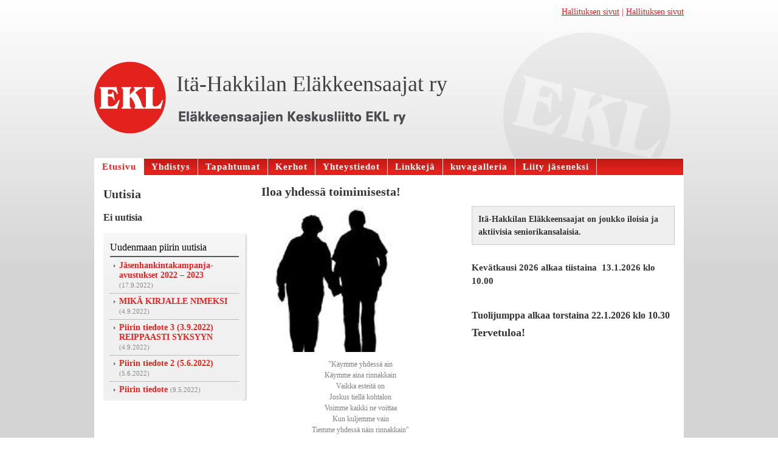

--- FILE ---
content_type: text/html;charset=utf-8
request_url: https://ita-hakkila.elakkeensaajat.fi/
body_size: 3259
content:
<!DOCTYPE html>
<html class="no-js" dir="ltr" lang="fi">
<head><meta http-equiv="Content-Type" content="text/html; charset=utf-8"/><script src="https://d4-assets.s3.eu-north-1.amazonaws.com/public-page/js/jquery.min.js?R=1768287333"></script>
	<!--[if lt IE 7]><script src="https://d4-assets.s3.eu-north-1.amazonaws.com/public-page/js/d4supersleight.min.js?R=1768287333"></script><![endif]-->
	<!--[if IE ]><script src="https://d4-assets.s3.eu-north-1.amazonaws.com/public-page/js/jsc.min.js?R=1768287333"></script><![endif]--><link type="text/css" rel="stylesheet" href="/@Style/@nc1634629746@142582-rwd"/><script src="https://d4-assets.s3.eu-north-1.amazonaws.com/public-page/js/d4.min.js?R=1768287333"></script><title>Iloa yhdessä toimimisesta! - Itä-Hakkilan Eläkkeensaajat ry</title>
	
	
	<link rel="stylesheet" href="https://d4-assets.s3.eu-north-1.amazonaws.com/public-page/gallery/gallery.css?R=1768287333"><script src="https://d4-assets.s3.eu-north-1.amazonaws.com/public-page/gallery/jquery.colorbox-min.js?R=1768287333"></script><script src="https://d4-assets.s3.eu-north-1.amazonaws.com/public-page/gallery/d4colorbox.min.js?R=1768287333"></script><link rel="stylesheet" href="https://d4-assets.s3.eu-north-1.amazonaws.com/public-page/gallery/theme1/colorbox.css?R=1768287333">
<style type="text/css">
input.d4button {
   -moz-box-shadow:inset 0px 1px 0px 0px #ffffff;
    -webkit-box-shadow:inset 0px 1px 0px 0px #ffffff;
    box-shadow:inset 0px 1px 0px 0px #ffffff;
    background:-webkit-gradient( linear, left top, left bottom, color-stop(0.05, #ededed), color-stop(1, #dfdfdf) );
    background:-moz-linear-gradient( center top, #ededed 5%, #dfdfdf 100% );
    background-color:#ededed;
    -webkit-border-radius:4px;
    border-radius:4px;
    border:1px solid #dcdcdc;
    display:inline-block;
    color:#444;
    font-family:Helvetica, Arial, sans-serif;
    font-size:12px;
    font-weight:bold;
    padding:3px 14px;
    text-decoration:none;
    text-shadow:1px 1px 0px #ffffff;
    cursor:pointer;
    -moz-box-shadow: 0px 0px 5px #333;
    -webkit-box-shadow: 0px 0px 5px #333;
    box-shadow: 0px 0px 5px #333;
    background-repeat:no-repeat;
    background-position:3px;
    margin:5px 3px;
    padding-left:25px;
}
input.d4button:hover {
  	background-color: #666;
  	border:1px solid #333;
  	color:#FFF;
  	text-shadow:none;
}
</style>

	<meta name="viewport" content="width=device-width, user-scalable=yes"> 
        <script>
        d4lang.CONTENT = d4lang.CONTENT || {};
	    d4lang.CONTENT.rwd_menu_title   = 'Valikko';
        d4lang.CONTENT.rwd_scroll_hint  = 'Tarkastele taulukkoa vierittämällä oikealle ja vasemmalle.';</script><link rel="canonical" href="https://ita-hakkila.elakkeensaajat.fi/"></head>
<!--[if lt IE 7]> <body class="no-js ie6 ie6-9 "> <![endif]-->
<!--[if IE 7]>    <body class="no-js ie7 ie6-9 "> <![endif]-->
<!--[if IE 8]>    <body class="no-js ie8 ie6-9 "> <![endif]-->
<!--[if IE 9]>    <body class="no-js ie9 ie6-9 "> <![endif]-->
<!--[if gt IE 9]><!--> <body class="no-js modern "> <!--<![endif]-->
	<!-- noindex --><a href="#alku" class="alkuun" title="Sisällön alkuun"></a><div id="main" ><div id="room-menu" style="overflow: hidden; min-height: 40px; line-height: 40px;"><div id="room-menu-links" style="text-align: right; float: right; height: 40px;">
			<form action="#"><a class="rooms" href="/hallituksen-sivut2/" tabindex="6" >Hallituksen sivut</a><span class="separator">|</span><a class="rooms" href="/hallituksen-sivut/" tabindex="7" >Hallituksen sivut</a></form>	
			
		</div>
		<div style="float: left;height: 40px;"></div>		
	</div>
	
  
  <div id="header">
		<div class="Hd" id="Hd"><div class="text text1"><a href="/">Itä-Hakkilan Eläkkeensaajat ry</a></div>
	<div class="text text2"></div>
	<div class="text text3"></div>
</div></div><div id="topmenu">
		<table class="topmenucontainer">
	<tr>
		<td><ul class="level1-container">
	<li class=" menu-page-1 level1 level1-onpath level1-here level1-first  hereparent"><a href="/" class=" menu-page-1 level1 level1-onpath level1-here level1-first  here"
		style="padding-left: 12px;"><span>Etusivu</span></a></li>
	<li class=" menu-page-144220 level1  "><a href="/yhdistys/" class=" menu-page-144220 level1  "
		style="padding-left: 12px;"><span>Yhdistys</span></a></li>
	<li class=" menu-page-118454 level1  "><a href="/tapahtumat/" class=" menu-page-118454 level1  "
		style="padding-left: 12px;"><span>Tapahtumat</span></a></li>
	<li class=" menu-page-142602 level1  "><a href="/kerhot/" class=" menu-page-142602 level1  "
		style="padding-left: 12px;"><span>Kerhot</span></a></li>
	<li class=" menu-page-118122 level1  "><a href="/yhteystiedot/" class=" menu-page-118122 level1  "
		style="padding-left: 12px;"><span>Yhteystiedot </span></a></li>
	<li class=" menu-page-142828 level1  "><a href="/linkkeja/" class=" menu-page-142828 level1  "
		style="padding-left: 12px;"><span>Linkkejä</span></a></li>
	<li class=" menu-page-143947 level1  "><a href="/kuvagalleria/" class=" menu-page-143947 level1  "
		style="padding-left: 12px;"><span>kuvagalleria</span></a></li>
	<li class=" menu-page-1757481 level1 level1-last  "><a href="/liity-jaseneksi/" class=" menu-page-1757481 level1 level1-last  "
		style="padding-left: 12px;"><span>Liity jäseneksi</span></a></li></ul>
</td>
	</tr>
	</table>
	</div><div id="content">
		<div id="container">
		<div id="content-main"><h1 class="pageTitle">Iloa yhdessä toimimisesta!</h1><div class="zone" id="zone-top"></div>

			
			<div id="content-middle"><div class="zone zone-_main-stuff" id="zone-_main"><div class="token token-Content" id="token-525932"><a class="anchor" name="anchor-525932"></a><!-- index --><div class="content-container" id="content-container-525933"><script type="text/javascript"><!--
	$(function() {
		d4initColorbox(525932, 1300, 800);
	});
	//--></script>

	<table class="contentImageArea" style="float: left;margin: 0 20px 15px 0;">
	<tr><td class="captionModel2" style="width:240px;"><img src="/@Bin/1000984/kotisivulle%20yhdess%c3%a4.jpg" width="240" height="240" style="margin-right: 0;" alt="" data-caption="&quot;Käymme yhdessä ain<br/>Käymme aina rinnakkain<br/>Vaikka esteitä on<br/>Joskus tiellä kohtalon<br/>Voimme kaikki ne voittaa<br/>Kun kuljemme vain<br/>Tiemme yhdessä näin rinnakkain&quot;<br/>Kuten Tapani Kansan laulussa sanotaan. <br/>Tule mukaan."/><div class="caption" style="width: 326px; text-align: center; padding-top: 5px; padding-bottom: 5px;">&quot;Käymme yhdessä ain<br/>Käymme aina rinnakkain<br/>Vaikka esteitä on<br/>Joskus tiellä kohtalon<br/>Voimme kaikki ne voittaa<br/>Kun kuljemme vain<br/>Tiemme yhdessä näin rinnakkain&quot;<br/>Kuten Tapani Kansan laulussa sanotaan. <br/>Tule mukaan.</div></td></tr>
</table><div id="content-text-525933"><p class="as_huomiolaatikko"><b>Itä-Hakkilan Eläkkeensaajat on joukko iloisia ja aktiivisia seniorikansalaisia.</b></p><h4><br/> Kevätkausi 2026 alkaa tiistaina&nbsp; 13.1.2026 klo 10.00</h4><p>&nbsp;</p><h3>Tuolijumppa alkaa torstaina 22.1.2026 klo 10.30</h3><h2>Tervetuloa!</h2><p>&nbsp;</p></div></div><div style="clear: both; height: 1px;"></div>
<!-- noindex --></div></div>
			</div></div><div id="content-left">
			
			
			

			<div class="zone zone-left-stuff" id="zone-left"><div class="token token-News" id="token-142766"><a class="anchor" name="anchor-142766"></a><!-- index -->

<!-- noindex -->





<h1 class="mainTitle">Uutisia</h1>






<h3>Ei uutisia</h3>



<!-- index -->


<!-- noindex --></div><div class="token token-FeedReader2" id="token-143612"><a class="anchor" name="anchor-143612"></a><!-- index -->
<div class="app-wrap1 app1-bg summary-bg  app1-wrap1 app-FeedReader2-wrap1"><div class="jsc app app1 app1-padding summary summary-padding FeedReader2Summary">
		<div class="hd">
			<h2>Uudenmaan piirin uutisia</h2>
		</div><div class="bd">
			<div class="row">
	<table class="rc">
	<tr>
		<td>
		<p class="odd">
			<a href="https://uusimaa.elakkeensaajat.fi/?x103997=11615167" target="_blank" title="EKL Uudenmaan piirin hallitus on päättänyt, että yhdistykset voivat hakea avustusta">Jäsenhankintakampanja-avustukset 2022 – 2023</a>
				<span class="pvm" style="white-space:nowrap">(17.9.2022)</span></p></td>
	</tr>
	</table>
	</div><div class="row">
	<table class="rc">
	<tr>
		<td>
		<p class="even">
			<a href="https://uusimaa.elakkeensaajat.fi/?x103997=11582021" target="_blank" title="2015 aloitettu piirin historiikki valmistuu piirin 50-vuotisjulaan">MIKÄ KIRJALLE NIMEKSI</a>
				<span class="pvm" style="white-space:nowrap">(4.9.2022)</span></p></td>
	</tr>
	</table>
	</div><div class="row">
	<table class="rc">
	<tr>
		<td>
		<p class="odd">
			<a href="https://uusimaa.elakkeensaajat.fi/?x103997=11581883" target="_blank" title="Puheen johtajan alkusyksyn terveiset yhdistyksille ja tietoa koulutus, kilpa ja tapahtumapuolella">Piirin tiedote 3 (3.9.2022) REIPPAASTI SYKSYYN</a>
				<span class="pvm" style="white-space:nowrap">(4.9.2022)</span></p></td>
	</tr>
	</table>
	</div><div class="row">
	<table class="rc">
	<tr>
		<td>
		<p class="even">
			<a href="https://uusimaa.elakkeensaajat.fi/?x103997=11355201" target="_blank" title="Kiireetöntä kesäkuuta. 
Aurinkoinen virkistyspäivä Kiljavalla päätti piirin kevätkauden">Piirin tiedote 2  (5.6.2022)</a>
				<span class="pvm" style="white-space:nowrap">(5.6.2022)</span></p></td>
	</tr>
	</table>
	</div><div class="row rowLastItem rowLast">
	<table class="rc">
	<tr>
		<td>
		<p class="odd">
			<a href="https://uusimaa.elakkeensaajat.fi/?x103997=11287658" target="_blank" title="Poikkeuksellisesta ajasta huolimatta vuoden alku on ollut kiireistä toimintaa monelle
yhdistyksen">Piirin tiedote</a>
				<span class="pvm" style="white-space:nowrap">(9.5.2022)</span></p></td>
	</tr>
	</table>
	</div></div></div></div><!-- noindex --></div></div>

		</div><hr class="clear"/>
		
		<div>
			<div class="zone" id="zone-bottom"></div>
		</div>
		
		</div>
	</div><div id="footer">
		<div class="Ft"><div class="text text1"></div><div class="row2"><div class="optinet">
					<div>
						<a href="http://www.yhdistysavain.fi/" target="_blank">Tehty Yhdistysavaimella</a>
						| <a href="https://1579169.167.directo.fi/@Bin/7b4bd87f72b98004fd271f04b588493d/1634629763/application/pdf/1785557/Henkil%c3%b6rekisterin%20rekisteriseloste%20.pdf">Tietosuojaseloste</a></div></div><div class="copyright"><a class="loginlink" rel="nofollow" href="https://ita-hakkila.elakkeensaajat.fi/@login?GOTO=/">&copy;</a> 2026 Itä-Hakkilan Eläkkeensaajat ry</div><div class="text text2"></div></div><div class="text text3"></div></div>
	</div></div>
</body>
</html>